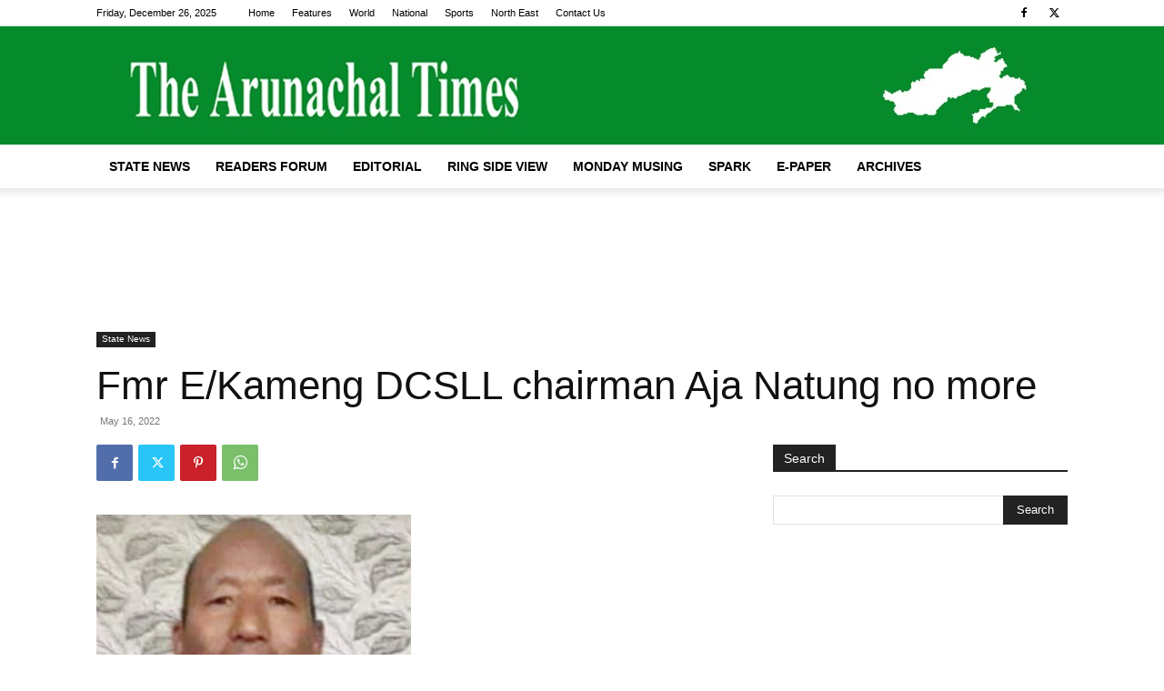

--- FILE ---
content_type: text/html; charset=utf-8
request_url: https://www.google.com/recaptcha/api2/aframe
body_size: 269
content:
<!DOCTYPE HTML><html><head><meta http-equiv="content-type" content="text/html; charset=UTF-8"></head><body><script nonce="EpumtY5OfFhHLXVLRgITvQ">/** Anti-fraud and anti-abuse applications only. See google.com/recaptcha */ try{var clients={'sodar':'https://pagead2.googlesyndication.com/pagead/sodar?'};window.addEventListener("message",function(a){try{if(a.source===window.parent){var b=JSON.parse(a.data);var c=clients[b['id']];if(c){var d=document.createElement('img');d.src=c+b['params']+'&rc='+(localStorage.getItem("rc::a")?sessionStorage.getItem("rc::b"):"");window.document.body.appendChild(d);sessionStorage.setItem("rc::e",parseInt(sessionStorage.getItem("rc::e")||0)+1);localStorage.setItem("rc::h",'1766774603290');}}}catch(b){}});window.parent.postMessage("_grecaptcha_ready", "*");}catch(b){}</script></body></html>